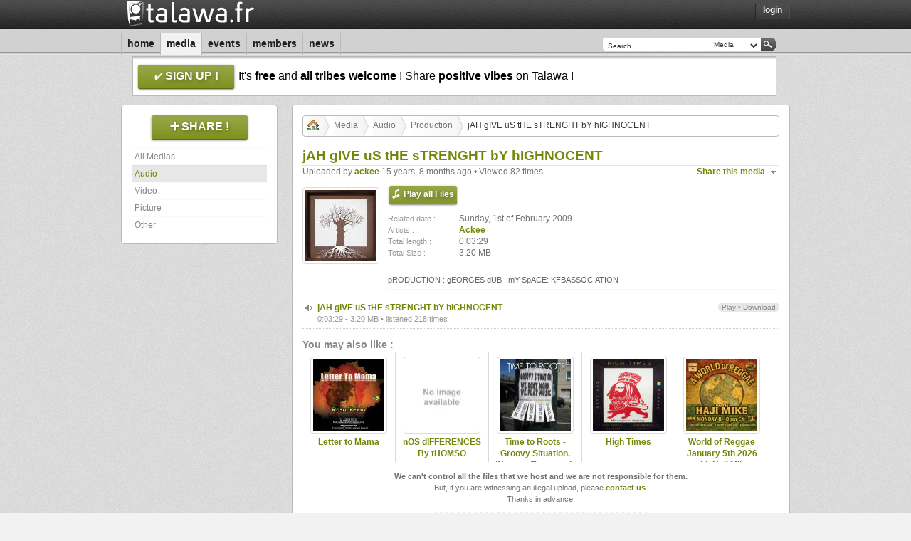

--- FILE ---
content_type: text/html; charset=UTF-8
request_url: https://talawa.fr/media/jah-give-us-the-strenght-by-highnocent-CQsYf/xhr
body_size: 1541
content:
		<div class="content_nav"><ul id="crumbs"><li><a href="/home"><img src="/images/icones/home.gif"></img></a></li><li><a rel="address:all" href="/media/all">Media</a></li><li><a rel="address:audio" href="/media/audio">Audio</a></li><li><a rel="address:audio/cat/production" href="/media/audio/cat/production">Production</a></li><li>jAH gIVE uS tHE sTRENGHT bY hIGHNOCENT</li></ul></div><div class="clear spacer"></div><div class="content_details"><h4>jAH gIVE uS tHE sTRENGHT bY hIGHNOCENT</h4><span class="author floatRight top_action"><ul id="share_link" class="share_box ui-state-news">
								<li>
								<span class="ui-icon ui-icon-triangle-1-s"></span><a href="javascript:">Share this media</a>
								<ul>
									<li><img src="/images/icones/facebook.png" /><a href="http://www.facebook.com/sharer.php?u=https%3A%2F%2Ftalawa.fr%2Fmedia%2Fjah-give-us-the-strenght-by-highnocent-CQsYf" target="_blank">Facebook</a></li>
									<li><img src="/images/icones/myspace.png" /><a href="http://www.myspace.com/index.cfm?fuseaction=postto&t=jAH+gIVE+uS+tHE+sTRENGHT+bY+hIGHNOCENT&u=https%3A%2F%2Ftalawa.fr%2Fmedia%2Fjah-give-us-the-strenght-by-highnocent-CQsYf" target="_blank">Myspace</a></li>
									<li><img src="/images/icones/twitter.png" /><a href="http://twitter.com/home?status=jAH+gIVE+uS+tHE+sTRENGHT+bY+hIGHNOCENT%20(https%3A%2F%2Ftalawa.fr%2Fmedia%2Fjah-give-us-the-strenght-by-highnocent-CQsYf)" target="_blank">Twitter</a></li>
									<li><img src="/images/icones/favorite.gif" /><a id="share_fav" title="jAH gIVE uS tHE sTRENGHT bY hIGHNOCENT" href="https://talawa.fr/media/jah-give-us-the-strenght-by-highnocent-CQsYf">Bookmark</a></li>
								</ul>
			    		</li>
						</ul></span><span class="author">Uploaded by <a href="/ackee">ackee</a> 15 years, 8 months ago &#149; Viewed 82 times</span><br><div class="spacer"></div><a href="javascript:DisplayCover('jah-give-us-the-strenght-by-highnocent-CQsYf');"><img src="/image/audio/thumb/jah-give-us-the-strenght-by-highnocent-CQsYf" class="avatar" ></img></a><div class="media_default"><a href="javascript:PlayAllSong('jah-give-us-the-strenght-by-highnocent-CQsYf');" class="giga_button"><span class="listen">Play all Files</span></a><div class="spacer"></div><table><tr>
									<td class="left_td"><span class="datewall">Related date :</span></td>
									<td><span class="author ">Sunday, 1st of February 2009</span></td>
								</tr><tr>
									<td class="left_td"><span class="datewall">Artists :</span></td>
									<td><span class="author"><a class="bold" href="/Ackee" alt="Ackee" title="Ackee">Ackee</a></span></td>
								</tr><tr>
									<td class="left_td"><span class="datewall">Total length :</span></td>
									<td><span class="author ">0:03:29</span></td>
								</tr><tr>
									<td class="left_td"><span class="datewall">Total Size :</span></td>
									<td><span class="author ">3.20 MB</span></td>
								</tr></table><div class="spacer"></div><div class="infos_bottom">pRODUCTION : gEORGES dUB : mY SpACE: KFBASSOCIATION</div></div><div class="clear spacer"></div><div class="titlepost ui-state-media"><span class="ui-icon ui-icon-volume-on floatLeft"/><span class="notes floatRight"><a href="javascript:PlaySong('jah-give-us-the-strenght-by-highnocent-CG8T7');"> Play</a> &#149; <a href="/signup"> Download</a></span><div class="div_post" id="CG8T7"><a href="javascript:PlaySong('jah-give-us-the-strenght-by-highnocent-CG8T7');" class="title-link">jAH gIVE uS tHE sTRENGHT bY hIGHNOCENT</a><br><span class="datewall">0:03:29 - 3.20 MB &#149; listened 218 times</span></div></div><div class="spacer"></div><div class="linkwith"><h3>You may also like :</h3><div class="linkwith_item alignCenter"><a href="/media/letter-to-mama-K4Cwf"><img src="/image/audio/thumb/letter-to-mama-K4Cwf" class="avatar"></a><a href="/media/letter-to-mama-K4Cwf">Letter to Mama</a></div><div class="linkwith_item alignCenter"><a href="/media/nos-differences-by-thomso-9xH1r"><img src="/image/audio/thumb/nos-differences-by-thomso-9xH1r" class="avatar"></a><a href="/media/nos-differences-by-thomso-9xH1r">nOS dIFFERENCES By tHOMSO</a></div><div class="linkwith_item alignCenter"><a href="/media/time-to-roots-groovy-situation-novena-te-RxeNl"><img src="/image/audio/thumb/time-to-roots-groovy-situation-novena-te-RxeNl" class="avatar"></a><a href="/media/time-to-roots-groovy-situation-novena-te-RxeNl">Time to Roots - Groovy Situation.  (Novena Temporada #18)</a></div><div class="linkwith_item alignCenter"><a href="/media/high-times-iB2uS"><img src="/image/audio/thumb/high-times-iB2uS" class="avatar"></a><a href="/media/high-times-iB2uS">High Times</a></div><div class="linkwith_item linkwith_item_end alignCenter"><a href="/media/world-of-reggae-january-5th-2026-with-haji-mike-XDKkM"><img src="/image/audio/thumb/world-of-reggae-january-5th-2026-with-haji-mike-XDKkM" class="avatar"></a><a href="/media/world-of-reggae-january-5th-2026-with-haji-mike-XDKkM">World of Reggae January 5th 2026 with Haji Mike</a></div></div><div class="clear spacer"></div><div class="alignCenter"><span class="author petit"><span class="bold">We can't control all the files that we host and we are not responsible for them.</span><br />But, if you are witnessing an illegal upload, please <a href="/contact/report/media/jah-give-us-the-strenght-by-highnocent-CQsYf" target="_blank">contact us</a>.<br />Thanks in advance.</span></div><div class="divideBox"></div></div>		<div id="last_comments">
					</div>
						<center>Please <a href="javascript:scroll(0,0); javascript:ShowLogin();">login</a> or <a href="/signup">sign-up</a> to post a comment on this page.</center>
		<div class="clear spacer"></div>
